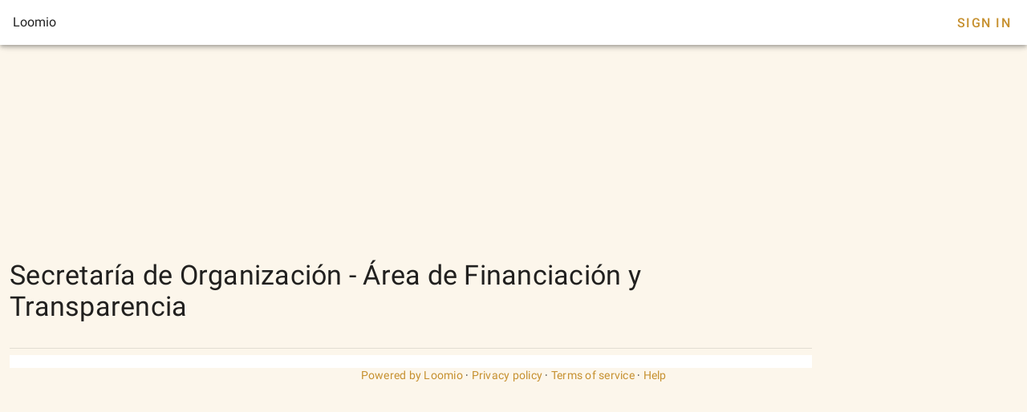

--- FILE ---
content_type: text/html; charset=utf-8
request_url: https://www.loomio.com/g/q8C2NbFP/?sign_in=1
body_size: 877
content:
<!DOCTYPE html>
<html lang='en'>
<head>
<title>Secretaría de Organización - Área de Financiación y Transparencia</title>
<meta charset='utf-8'>
<meta content='width=device-width, initial-scale=1.0' name='viewport'>
<meta content='Secretaría de Organización - Área de Financiación y Transparencia' property='og:title'>
<meta content='' name='description' property='og:description'>
<meta content='' property='og:image'>
<meta content='' property='og:image'>
<meta content='Loomio' property='og:site_name'>
<meta content='website' property='og:type'>
<link href='https://www.loomio.com/g/q8C2NbFP' rel='canonical'>
<link href='/brand/icon_gold_150h.png' rel='icon'>
<link rel="stylesheet" href="/assets/vtfy/themeauto-4a2d1b149957c6724ff262eddfef27f0f4bbe0ec7d169b52796dea6c5a95ab19.css" media="screen" />
<link rel="stylesheet" crossorigin href="/client3/assets/app-DD4mvBIC.css">
</head>
<body>
<div data-v-app id='app'>
<div class='v-theme--auto v-application v-layout v-layout--full-height v-locale--is-ltr app-is-booted'>
<div class='v-application__wrap'>
<header class='px-4 v-toolbar v-toolbar--density-default bg-background v-theme--dark v-locale--is-ltr v-app-bar lmo-no-print'>
<div class='v-toolbar__content d-flex justify-space-between' style='height: 56px;'>
<div class='v-toolbar__title'>Loomio</div>
<div class='spacer'></div>
<div class='v-toolbar__items'></div>
<a class='navbar__sign-in v-btn v-btn--flat v-btn--text theme--auto v-size--default' href='?sign_in=1'>Sign In</a>
</div>
</header>
<div class='group-page mt-12'>
<main class='v-main'>
<div class='v-main__wrap'>
<div>
<div class='container gruop-page max-width-1024 px-0 px-sm-3'>
<div class='v-responsive v-image' style='border-radius: 8px;'>
<div class='v-responsive__sizer' style='padding-bottom: 20.4082%;'></div>
<div class='v-image__image v-image__image--cover' style='background-image: url(); background-position: center center;'></div>
</div>
<h1 class='text-h4 my-4'>
<span class='group-page__name mr-4'>Secretaría de Organización - Área de Financiación y Transparencia</span>
</h1>
<div class='lmo-markdown-wrapper text-body-2 text--primary group-page__description'>

</div>
<hr aria-orientation='horizontal' class='mt-4 v-divider theme--auto' role='separator'>
<div class='discussions-panel'>
<div class='discussions-panel v-card v-card--outlined v-sheet theme--auto mt-2'>
<div>
<div class='discussions-panel__content'>
<div class='discussions-panel__list thread-preview-collection__container'>
<div class='v-list thread-previews v-sheet v-sheet--tile theme--auto v-list--two-line' role='list'>
</div>
</div>
</div>
</div>
</div>
</div>
</div>
</div>
</div>
</main>
</div>

<footer class='v-footer theme--auto text-body-2'>
<div class='v-layout justify-space-around'>
<div class='powered-by caption'>
<a href='https://www.loomio.com?utm_source=www.loomio.com&amp;utm_campaign=appfooter}' target='_blank'>Powered by Loomio</a>
<span>·</span>
<a href='https://help.loomio.com/en/policy/privacy' target='_blank'>Privacy policy</a>
<span>·</span>
<a href='https://help.loomio.com/en/policy/terms' target='_blank'>Terms of service</a>
<span>·</span>
<a href='https://help.loomio.com/' target='_blank'>Help</a>
</div>
</div>
</footer>
</div>
</div>
</div>
</body>
</html>
